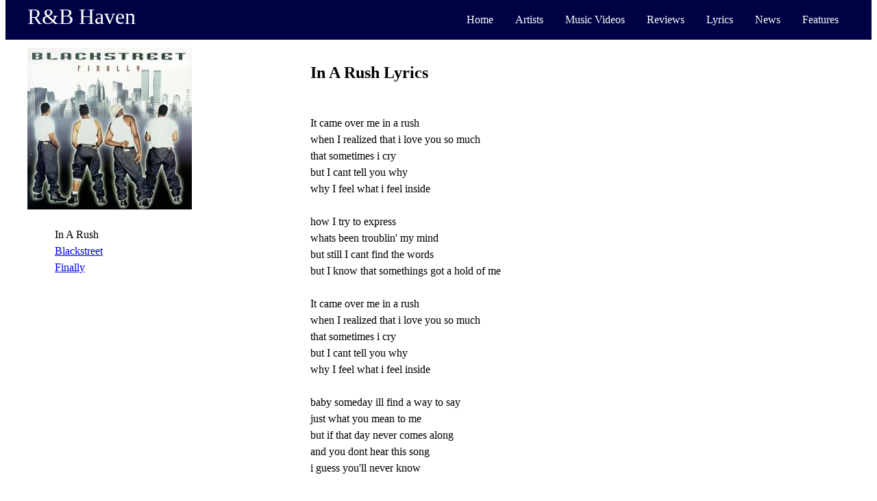

--- FILE ---
content_type: text/html; charset=UTF-8
request_url: https://www.rnbhaven.com/lyrics/In-A-Rush/2460
body_size: 1536
content:

        <!DOCTYPE html>
        <html lang="en">
            <head>
    
            <!-- Global site tag (gtag.js) - Google Analytics -->
            <script async src="https://www.googletagmanager.com/gtag/js?id=UA-539750-1"></script>
            <script>
              window.dataLayer = window.dataLayer || [];
              function gtag(){dataLayer.push(arguments);}
              gtag('js', new Date());
            
              gtag('config', 'UA-539750-1');
            </script>
    <title>Blackstreet - In A Rush - R&B Haven</title><link rel="stylesheet" type="text/css" href="/styles/navbar.css" /><link rel="stylesheet" type="text/css" href="/styles/song.css" /><link rel="canonical" href="https://www.rnbhaven.com/lyrics/In-A-Rush/2460" /><meta name="description" content="In A Rush lyrics. From the album Finally by Blackstreet."><meta name="keywords" content="In A Rush,In A Rush lyrics,Finally,Blackstreet,R&B music lyrics,90s R&B">                <meta name="viewport" content="width=device-width, initial-scale=1">
            </head>
    
    <body>
<script> </script>
<nav class="navbar">
    <div class="container">
        <div class="sitename">
            <a href='https://www.rnbhaven.com/'>R&B Haven</a>        </div>
        <div class="navlinks menuToggle">
            <input type="checkbox"/>
            <span></span>
            <span></span>
            <span></span>
    
            <ul class="options">
                <li>
                    <a href='https://www.rnbhaven.com/'>                    Home
                    </a>
                </li>                    
                <li>
                <a href='https://www.rnbhaven.com/artists'>                    
                        Artists
                </a>
                </li>
                <li>
                <a href='https://www.rnbhaven.com/rnb-music-videos/'>                
                        Music Videos
                </a>
                </li>
                <li>
                <a href='https://www.rnbhaven.com/album-reviews'>                    
                        Reviews
                    
                </a>
                </li>
                <li>
                <a href='https://www.rnbhaven.com/lyrics/'>                    
                        Lyrics
                    
                </a>
                </li>
                <li>
                <a href='https://www.rnbhaven.com/music-news'>                    
                        News
                    
                </a>
                </li>
                <li>
                <a href='https://www.rnbhaven.com/music-articles'>                    
                        Features
                    
                </a>
                </li>
                <!--                    <li>
                        Best Of R&B
                    </li>
                </a>-->
            </ul>
        </div>
    </div>
</nav>        <div class="container song">
            <div class="body">
                <div class="main">
                    <section class="info">
                        <img src='https://www.rnbhaven.com/images/albums/blackstreetfinally.jpg' alt='In A Rush'/>                        <ul>                            
                            <li>
                                In A Rush                            </li>
                            <li>
                                <a href='https://www.rnbhaven.com/artists/Blackstreet/21'>Blackstreet</a>                            </li>
                            <li>
                                <a href='https://www.rnbhaven.com/album-reviews/Finally/136'>Finally</a>                            </li>
                            <li>
                                                            </li>
                        </ul>
                    </section>
                    <article class="lyrics">
<h1>In A Rush Lyrics</h1> <br> It came over me in a rush <BR> when I realized that i love you so much <BR> that sometimes i cry <BR> but I cant tell you why <BR> why I feel what i feel inside <BR>  <BR> how I try to express <BR> whats been troublin' my mind <BR> but still I cant find the words <BR> but I know that somethings got a hold of me <BR>  <BR> It came over me in a rush <BR> when I realized that i love you so much <BR> that sometimes i cry <BR> but I cant tell you why <BR> why I feel what i feel inside <BR>  <BR> baby someday ill find a way to say <BR> just what you mean to me <BR> but if that day never comes along <BR> and you dont hear this song <BR> i guess you'll never know <BR>  <BR> it came over me in a rush <BR> when I realized that i love you so much <BR> that sometimes i cry <BR> but I cant tell you why <BR> why I feel what i feel in <BR> feel what I feel inside <BR>  <BR> and when i say inside I mean deep <BR> you fill my soul <BR> and thats something I cant explain <BR> its over me <BR>  <BR> cuz it came over me in a rush <BR> when Ii realized that I love you so much <BR> that sometimes I cry <BR> but I cant tell you why <BR> why I feel what I feel inside <BR>  <BR> it came over me in a rush <BR> when I realized that i love you so much <BR> that sometimes I cry <BR> but I cant tell you why <BR> why I feel what i feel inside <BR>  <BR> It came over me in a rush <BR> when I realized that i love you so much <BR> that sometimes i cry <BR> but I cant tell you why <BR> why I feel what i feel inside <BR>  <BR>  <br>                     </article>
                </div>
            </div>
            <footer class="footer">Copyright &#169; 2006 - 2020. The Contents of this page may not be published or reproduced without the owners written permission. <a href="http://www.rnbhaven.com/privacynotice.php">Privacy Policy</a> <a href="http://www.rnbhaven.com/termsofservice.php">Terms of Service</a></div>
</footer>            
        </div>
    </body>
</html>